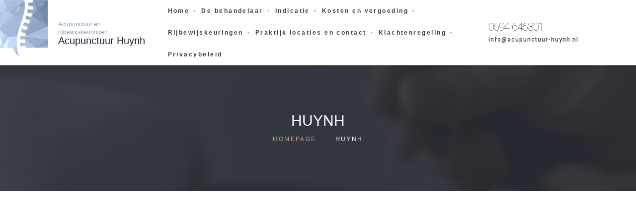

--- FILE ---
content_type: text/html; charset=UTF-8
request_url: https://www.acupunctuur-huynh.nl/author/huynh/
body_size: 42525
content:
<!DOCTYPE html>
<html lang="nl-NL" class="no-js">
<head>
	<meta charset="UTF-8">
	<meta name="viewport" content="width=device-width, initial-scale=1, shrink-to-fit=no">
	<link rel="profile" href="//gmpg.org/xfn/11">
	<title>Huynh &#8211; Acupunctuur Huynh</title>
<meta name='robots' content='max-image-preview:large' />
<link rel='dns-prefetch' href='//fonts.googleapis.com' />
<link rel="alternate" type="application/rss+xml" title="Acupunctuur Huynh &raquo; feed" href="https://www.acupunctuur-huynh.nl/feed/" />
<link rel="alternate" type="application/rss+xml" title="Acupunctuur Huynh &raquo; reacties feed" href="https://www.acupunctuur-huynh.nl/comments/feed/" />
<link rel="alternate" type="application/rss+xml" title="Acupunctuur Huynh &raquo; berichten door Huynh feed" href="https://www.acupunctuur-huynh.nl/author/huynh/feed/" />
<style id='wp-img-auto-sizes-contain-inline-css'>
img:is([sizes=auto i],[sizes^="auto," i]){contain-intrinsic-size:3000px 1500px}
/*# sourceURL=wp-img-auto-sizes-contain-inline-css */
</style>
<style id='wp-emoji-styles-inline-css'>

	img.wp-smiley, img.emoji {
		display: inline !important;
		border: none !important;
		box-shadow: none !important;
		height: 1em !important;
		width: 1em !important;
		margin: 0 0.07em !important;
		vertical-align: -0.1em !important;
		background: none !important;
		padding: 0 !important;
	}
/*# sourceURL=wp-emoji-styles-inline-css */
</style>
<style id='wp-block-library-inline-css'>
:root{--wp-block-synced-color:#7a00df;--wp-block-synced-color--rgb:122,0,223;--wp-bound-block-color:var(--wp-block-synced-color);--wp-editor-canvas-background:#ddd;--wp-admin-theme-color:#007cba;--wp-admin-theme-color--rgb:0,124,186;--wp-admin-theme-color-darker-10:#006ba1;--wp-admin-theme-color-darker-10--rgb:0,107,160.5;--wp-admin-theme-color-darker-20:#005a87;--wp-admin-theme-color-darker-20--rgb:0,90,135;--wp-admin-border-width-focus:2px}@media (min-resolution:192dpi){:root{--wp-admin-border-width-focus:1.5px}}.wp-element-button{cursor:pointer}:root .has-very-light-gray-background-color{background-color:#eee}:root .has-very-dark-gray-background-color{background-color:#313131}:root .has-very-light-gray-color{color:#eee}:root .has-very-dark-gray-color{color:#313131}:root .has-vivid-green-cyan-to-vivid-cyan-blue-gradient-background{background:linear-gradient(135deg,#00d084,#0693e3)}:root .has-purple-crush-gradient-background{background:linear-gradient(135deg,#34e2e4,#4721fb 50%,#ab1dfe)}:root .has-hazy-dawn-gradient-background{background:linear-gradient(135deg,#faaca8,#dad0ec)}:root .has-subdued-olive-gradient-background{background:linear-gradient(135deg,#fafae1,#67a671)}:root .has-atomic-cream-gradient-background{background:linear-gradient(135deg,#fdd79a,#004a59)}:root .has-nightshade-gradient-background{background:linear-gradient(135deg,#330968,#31cdcf)}:root .has-midnight-gradient-background{background:linear-gradient(135deg,#020381,#2874fc)}:root{--wp--preset--font-size--normal:16px;--wp--preset--font-size--huge:42px}.has-regular-font-size{font-size:1em}.has-larger-font-size{font-size:2.625em}.has-normal-font-size{font-size:var(--wp--preset--font-size--normal)}.has-huge-font-size{font-size:var(--wp--preset--font-size--huge)}.has-text-align-center{text-align:center}.has-text-align-left{text-align:left}.has-text-align-right{text-align:right}.has-fit-text{white-space:nowrap!important}#end-resizable-editor-section{display:none}.aligncenter{clear:both}.items-justified-left{justify-content:flex-start}.items-justified-center{justify-content:center}.items-justified-right{justify-content:flex-end}.items-justified-space-between{justify-content:space-between}.screen-reader-text{border:0;clip-path:inset(50%);height:1px;margin:-1px;overflow:hidden;padding:0;position:absolute;width:1px;word-wrap:normal!important}.screen-reader-text:focus{background-color:#ddd;clip-path:none;color:#444;display:block;font-size:1em;height:auto;left:5px;line-height:normal;padding:15px 23px 14px;text-decoration:none;top:5px;width:auto;z-index:100000}html :where(.has-border-color){border-style:solid}html :where([style*=border-top-color]){border-top-style:solid}html :where([style*=border-right-color]){border-right-style:solid}html :where([style*=border-bottom-color]){border-bottom-style:solid}html :where([style*=border-left-color]){border-left-style:solid}html :where([style*=border-width]){border-style:solid}html :where([style*=border-top-width]){border-top-style:solid}html :where([style*=border-right-width]){border-right-style:solid}html :where([style*=border-bottom-width]){border-bottom-style:solid}html :where([style*=border-left-width]){border-left-style:solid}html :where(img[class*=wp-image-]){height:auto;max-width:100%}:where(figure){margin:0 0 1em}html :where(.is-position-sticky){--wp-admin--admin-bar--position-offset:var(--wp-admin--admin-bar--height,0px)}@media screen and (max-width:600px){html :where(.is-position-sticky){--wp-admin--admin-bar--position-offset:0px}}

/*# sourceURL=wp-block-library-inline-css */
</style><style id='global-styles-inline-css'>
:root{--wp--preset--aspect-ratio--square: 1;--wp--preset--aspect-ratio--4-3: 4/3;--wp--preset--aspect-ratio--3-4: 3/4;--wp--preset--aspect-ratio--3-2: 3/2;--wp--preset--aspect-ratio--2-3: 2/3;--wp--preset--aspect-ratio--16-9: 16/9;--wp--preset--aspect-ratio--9-16: 9/16;--wp--preset--color--black: #000000;--wp--preset--color--cyan-bluish-gray: #abb8c3;--wp--preset--color--white: #ffffff;--wp--preset--color--pale-pink: #f78da7;--wp--preset--color--vivid-red: #cf2e2e;--wp--preset--color--luminous-vivid-orange: #ff6900;--wp--preset--color--luminous-vivid-amber: #fcb900;--wp--preset--color--light-green-cyan: #7bdcb5;--wp--preset--color--vivid-green-cyan: #00d084;--wp--preset--color--pale-cyan-blue: #8ed1fc;--wp--preset--color--vivid-cyan-blue: #0693e3;--wp--preset--color--vivid-purple: #9b51e0;--wp--preset--gradient--vivid-cyan-blue-to-vivid-purple: linear-gradient(135deg,rgb(6,147,227) 0%,rgb(155,81,224) 100%);--wp--preset--gradient--light-green-cyan-to-vivid-green-cyan: linear-gradient(135deg,rgb(122,220,180) 0%,rgb(0,208,130) 100%);--wp--preset--gradient--luminous-vivid-amber-to-luminous-vivid-orange: linear-gradient(135deg,rgb(252,185,0) 0%,rgb(255,105,0) 100%);--wp--preset--gradient--luminous-vivid-orange-to-vivid-red: linear-gradient(135deg,rgb(255,105,0) 0%,rgb(207,46,46) 100%);--wp--preset--gradient--very-light-gray-to-cyan-bluish-gray: linear-gradient(135deg,rgb(238,238,238) 0%,rgb(169,184,195) 100%);--wp--preset--gradient--cool-to-warm-spectrum: linear-gradient(135deg,rgb(74,234,220) 0%,rgb(151,120,209) 20%,rgb(207,42,186) 40%,rgb(238,44,130) 60%,rgb(251,105,98) 80%,rgb(254,248,76) 100%);--wp--preset--gradient--blush-light-purple: linear-gradient(135deg,rgb(255,206,236) 0%,rgb(152,150,240) 100%);--wp--preset--gradient--blush-bordeaux: linear-gradient(135deg,rgb(254,205,165) 0%,rgb(254,45,45) 50%,rgb(107,0,62) 100%);--wp--preset--gradient--luminous-dusk: linear-gradient(135deg,rgb(255,203,112) 0%,rgb(199,81,192) 50%,rgb(65,88,208) 100%);--wp--preset--gradient--pale-ocean: linear-gradient(135deg,rgb(255,245,203) 0%,rgb(182,227,212) 50%,rgb(51,167,181) 100%);--wp--preset--gradient--electric-grass: linear-gradient(135deg,rgb(202,248,128) 0%,rgb(113,206,126) 100%);--wp--preset--gradient--midnight: linear-gradient(135deg,rgb(2,3,129) 0%,rgb(40,116,252) 100%);--wp--preset--font-size--small: 13px;--wp--preset--font-size--medium: 20px;--wp--preset--font-size--large: 36px;--wp--preset--font-size--x-large: 42px;--wp--preset--spacing--20: 0.44rem;--wp--preset--spacing--30: 0.67rem;--wp--preset--spacing--40: 1rem;--wp--preset--spacing--50: 1.5rem;--wp--preset--spacing--60: 2.25rem;--wp--preset--spacing--70: 3.38rem;--wp--preset--spacing--80: 5.06rem;--wp--preset--shadow--natural: 6px 6px 9px rgba(0, 0, 0, 0.2);--wp--preset--shadow--deep: 12px 12px 50px rgba(0, 0, 0, 0.4);--wp--preset--shadow--sharp: 6px 6px 0px rgba(0, 0, 0, 0.2);--wp--preset--shadow--outlined: 6px 6px 0px -3px rgb(255, 255, 255), 6px 6px rgb(0, 0, 0);--wp--preset--shadow--crisp: 6px 6px 0px rgb(0, 0, 0);}:where(.is-layout-flex){gap: 0.5em;}:where(.is-layout-grid){gap: 0.5em;}body .is-layout-flex{display: flex;}.is-layout-flex{flex-wrap: wrap;align-items: center;}.is-layout-flex > :is(*, div){margin: 0;}body .is-layout-grid{display: grid;}.is-layout-grid > :is(*, div){margin: 0;}:where(.wp-block-columns.is-layout-flex){gap: 2em;}:where(.wp-block-columns.is-layout-grid){gap: 2em;}:where(.wp-block-post-template.is-layout-flex){gap: 1.25em;}:where(.wp-block-post-template.is-layout-grid){gap: 1.25em;}.has-black-color{color: var(--wp--preset--color--black) !important;}.has-cyan-bluish-gray-color{color: var(--wp--preset--color--cyan-bluish-gray) !important;}.has-white-color{color: var(--wp--preset--color--white) !important;}.has-pale-pink-color{color: var(--wp--preset--color--pale-pink) !important;}.has-vivid-red-color{color: var(--wp--preset--color--vivid-red) !important;}.has-luminous-vivid-orange-color{color: var(--wp--preset--color--luminous-vivid-orange) !important;}.has-luminous-vivid-amber-color{color: var(--wp--preset--color--luminous-vivid-amber) !important;}.has-light-green-cyan-color{color: var(--wp--preset--color--light-green-cyan) !important;}.has-vivid-green-cyan-color{color: var(--wp--preset--color--vivid-green-cyan) !important;}.has-pale-cyan-blue-color{color: var(--wp--preset--color--pale-cyan-blue) !important;}.has-vivid-cyan-blue-color{color: var(--wp--preset--color--vivid-cyan-blue) !important;}.has-vivid-purple-color{color: var(--wp--preset--color--vivid-purple) !important;}.has-black-background-color{background-color: var(--wp--preset--color--black) !important;}.has-cyan-bluish-gray-background-color{background-color: var(--wp--preset--color--cyan-bluish-gray) !important;}.has-white-background-color{background-color: var(--wp--preset--color--white) !important;}.has-pale-pink-background-color{background-color: var(--wp--preset--color--pale-pink) !important;}.has-vivid-red-background-color{background-color: var(--wp--preset--color--vivid-red) !important;}.has-luminous-vivid-orange-background-color{background-color: var(--wp--preset--color--luminous-vivid-orange) !important;}.has-luminous-vivid-amber-background-color{background-color: var(--wp--preset--color--luminous-vivid-amber) !important;}.has-light-green-cyan-background-color{background-color: var(--wp--preset--color--light-green-cyan) !important;}.has-vivid-green-cyan-background-color{background-color: var(--wp--preset--color--vivid-green-cyan) !important;}.has-pale-cyan-blue-background-color{background-color: var(--wp--preset--color--pale-cyan-blue) !important;}.has-vivid-cyan-blue-background-color{background-color: var(--wp--preset--color--vivid-cyan-blue) !important;}.has-vivid-purple-background-color{background-color: var(--wp--preset--color--vivid-purple) !important;}.has-black-border-color{border-color: var(--wp--preset--color--black) !important;}.has-cyan-bluish-gray-border-color{border-color: var(--wp--preset--color--cyan-bluish-gray) !important;}.has-white-border-color{border-color: var(--wp--preset--color--white) !important;}.has-pale-pink-border-color{border-color: var(--wp--preset--color--pale-pink) !important;}.has-vivid-red-border-color{border-color: var(--wp--preset--color--vivid-red) !important;}.has-luminous-vivid-orange-border-color{border-color: var(--wp--preset--color--luminous-vivid-orange) !important;}.has-luminous-vivid-amber-border-color{border-color: var(--wp--preset--color--luminous-vivid-amber) !important;}.has-light-green-cyan-border-color{border-color: var(--wp--preset--color--light-green-cyan) !important;}.has-vivid-green-cyan-border-color{border-color: var(--wp--preset--color--vivid-green-cyan) !important;}.has-pale-cyan-blue-border-color{border-color: var(--wp--preset--color--pale-cyan-blue) !important;}.has-vivid-cyan-blue-border-color{border-color: var(--wp--preset--color--vivid-cyan-blue) !important;}.has-vivid-purple-border-color{border-color: var(--wp--preset--color--vivid-purple) !important;}.has-vivid-cyan-blue-to-vivid-purple-gradient-background{background: var(--wp--preset--gradient--vivid-cyan-blue-to-vivid-purple) !important;}.has-light-green-cyan-to-vivid-green-cyan-gradient-background{background: var(--wp--preset--gradient--light-green-cyan-to-vivid-green-cyan) !important;}.has-luminous-vivid-amber-to-luminous-vivid-orange-gradient-background{background: var(--wp--preset--gradient--luminous-vivid-amber-to-luminous-vivid-orange) !important;}.has-luminous-vivid-orange-to-vivid-red-gradient-background{background: var(--wp--preset--gradient--luminous-vivid-orange-to-vivid-red) !important;}.has-very-light-gray-to-cyan-bluish-gray-gradient-background{background: var(--wp--preset--gradient--very-light-gray-to-cyan-bluish-gray) !important;}.has-cool-to-warm-spectrum-gradient-background{background: var(--wp--preset--gradient--cool-to-warm-spectrum) !important;}.has-blush-light-purple-gradient-background{background: var(--wp--preset--gradient--blush-light-purple) !important;}.has-blush-bordeaux-gradient-background{background: var(--wp--preset--gradient--blush-bordeaux) !important;}.has-luminous-dusk-gradient-background{background: var(--wp--preset--gradient--luminous-dusk) !important;}.has-pale-ocean-gradient-background{background: var(--wp--preset--gradient--pale-ocean) !important;}.has-electric-grass-gradient-background{background: var(--wp--preset--gradient--electric-grass) !important;}.has-midnight-gradient-background{background: var(--wp--preset--gradient--midnight) !important;}.has-small-font-size{font-size: var(--wp--preset--font-size--small) !important;}.has-medium-font-size{font-size: var(--wp--preset--font-size--medium) !important;}.has-large-font-size{font-size: var(--wp--preset--font-size--large) !important;}.has-x-large-font-size{font-size: var(--wp--preset--font-size--x-large) !important;}
/*# sourceURL=global-styles-inline-css */
</style>

<style id='classic-theme-styles-inline-css'>
/*! This file is auto-generated */
.wp-block-button__link{color:#fff;background-color:#32373c;border-radius:9999px;box-shadow:none;text-decoration:none;padding:calc(.667em + 2px) calc(1.333em + 2px);font-size:1.125em}.wp-block-file__button{background:#32373c;color:#fff;text-decoration:none}
/*# sourceURL=/wp-includes/css/classic-themes.min.css */
</style>
<link rel='stylesheet' id='fontawesome-five-css-css' href='https://www.acupunctuur-huynh.nl/wp-content/plugins/accesspress-social-counter/css/fontawesome-all.css?ver=1.9.2' media='all' />
<link rel='stylesheet' id='font-awesome-css' href='https://www.acupunctuur-huynh.nl/wp-content/themes/chiropractor/css/font-awesome.css?ver=1.1.0' media='all' />
<link rel='stylesheet' id='flaticon-css' href='https://www.acupunctuur-huynh.nl/wp-content/themes/chiropractor/css/flaticon.css?ver=1.1.0' media='all' />
<link rel='stylesheet' id='ico-css' href='https://www.acupunctuur-huynh.nl/wp-content/themes/chiropractor/css/icomoon.css?ver=1.1.0' media='all' />
<link rel='stylesheet' id='chiropractor-google-font-css' href='//fonts.googleapis.com/css?family=Roboto%3A100%2C300%2C500%2C900%7CAnton%3A400&#038;subset=latin%2Clatin-ext%2Clatin&#038;ver=1.1.0' media='all' />
<link rel='stylesheet' id='chiropractor-accesspress-css' href='https://www.acupunctuur-huynh.nl/wp-content/themes/chiropractor/css/accesspress.css?ver=1.1.0' media='all' />
<link rel='stylesheet' id='bootstrap-css' href='https://www.acupunctuur-huynh.nl/wp-content/themes/chiropractor/css/bootstrap.min.css?ver=1.1.0' media='all' />
<link rel='stylesheet' id='chiropractor-animations-css' href='https://www.acupunctuur-huynh.nl/wp-content/themes/chiropractor/css/animations.css?ver=1.1.0' media='all' />
<link rel='stylesheet' id='chiropractor-main-css' href='https://www.acupunctuur-huynh.nl/wp-content/themes/chiropractor/css/main.css?ver=1.1.0' media='all' />
<style id='chiropractor-main-inline-css'>
:root{--colorMain:197, 157, 126;--colorMain2:139, 159, 191;--colorMain3:152, 152, 152;--colorMain4:41, 42, 46;--darkgreyColor:71, 59, 42;--darkColor:27, 32, 41;--greyColor:247, 247, 247;--fontColor:107, 103, 97;--colorMainLighter10:#d5b8a1;--darkColorLighter2:#1f252f;--colorMainDarker10:#b5825b;--colorMain2Darker10:#6a84ad;--colorMain3Darker10:#7f7f7f;--darkgreyColorDarker5:#372e21;--darkgreyColorDarker10:#272017;--greyColorDarker6:#e8e8e8;--fontColorDarker7:#585550;--fontColorDarker10:#504d49;}
body {
								font-family : "Tenor Sans", sans-serif;
								font-weight: 400;
								font-size: 16px;
								line-height: 30px;
								letter-spacing: 0px;
							}h1, h2, h3, h4, h5, h6 {
								font-family : "Raleway", sans-serif;
								font-weight: 600;
								letter-spacing: 0px;
								
							}
/* Customizer options */  span.taxonomy-name-title { display: none; }
/*# sourceURL=chiropractor-main-inline-css */
</style>
<link rel='stylesheet' id='chiropractor-style-css' href='https://www.acupunctuur-huynh.nl/wp-content/themes/chiropractor/style.css?ver=1.1.0' media='all' />
<link rel='stylesheet' id='chiropractor-skin-css' href='https://www.acupunctuur-huynh.nl/wp-content/themes/chiropractor/css/acupuncture-skin.css?ver=1.1.0' media='all' />
<script src="https://www.acupunctuur-huynh.nl/wp-includes/js/jquery/jquery.min.js?ver=3.7.1" id="jquery-core-js"></script>
<script src="https://www.acupunctuur-huynh.nl/wp-includes/js/jquery/jquery-migrate.min.js?ver=3.4.1" id="jquery-migrate-js"></script>
<script src="https://www.acupunctuur-huynh.nl/wp-content/themes/chiropractor/js/vendor/modernizr-custom.js?ver=2.6.2" id="chiropractor-modernizr-js"></script>
<link rel="https://api.w.org/" href="https://www.acupunctuur-huynh.nl/wp-json/" /><link rel="alternate" title="JSON" type="application/json" href="https://www.acupunctuur-huynh.nl/wp-json/wp/v2/users/3872" /><link rel="EditURI" type="application/rsd+xml" title="RSD" href="https://www.acupunctuur-huynh.nl/xmlrpc.php?rsd" />
<meta name="generator" content="WordPress 6.9" />
<meta name="generator" content="Powered by Slider Revolution 6.5.8 - responsive, Mobile-Friendly Slider Plugin for WordPress with comfortable drag and drop interface." />
<script type="text/javascript">function setREVStartSize(e){
			//window.requestAnimationFrame(function() {				 
				window.RSIW = window.RSIW===undefined ? window.innerWidth : window.RSIW;	
				window.RSIH = window.RSIH===undefined ? window.innerHeight : window.RSIH;	
				try {								
					var pw = document.getElementById(e.c).parentNode.offsetWidth,
						newh;
					pw = pw===0 || isNaN(pw) ? window.RSIW : pw;
					e.tabw = e.tabw===undefined ? 0 : parseInt(e.tabw);
					e.thumbw = e.thumbw===undefined ? 0 : parseInt(e.thumbw);
					e.tabh = e.tabh===undefined ? 0 : parseInt(e.tabh);
					e.thumbh = e.thumbh===undefined ? 0 : parseInt(e.thumbh);
					e.tabhide = e.tabhide===undefined ? 0 : parseInt(e.tabhide);
					e.thumbhide = e.thumbhide===undefined ? 0 : parseInt(e.thumbhide);
					e.mh = e.mh===undefined || e.mh=="" || e.mh==="auto" ? 0 : parseInt(e.mh,0);		
					if(e.layout==="fullscreen" || e.l==="fullscreen") 						
						newh = Math.max(e.mh,window.RSIH);					
					else{					
						e.gw = Array.isArray(e.gw) ? e.gw : [e.gw];
						for (var i in e.rl) if (e.gw[i]===undefined || e.gw[i]===0) e.gw[i] = e.gw[i-1];					
						e.gh = e.el===undefined || e.el==="" || (Array.isArray(e.el) && e.el.length==0)? e.gh : e.el;
						e.gh = Array.isArray(e.gh) ? e.gh : [e.gh];
						for (var i in e.rl) if (e.gh[i]===undefined || e.gh[i]===0) e.gh[i] = e.gh[i-1];
											
						var nl = new Array(e.rl.length),
							ix = 0,						
							sl;					
						e.tabw = e.tabhide>=pw ? 0 : e.tabw;
						e.thumbw = e.thumbhide>=pw ? 0 : e.thumbw;
						e.tabh = e.tabhide>=pw ? 0 : e.tabh;
						e.thumbh = e.thumbhide>=pw ? 0 : e.thumbh;					
						for (var i in e.rl) nl[i] = e.rl[i]<window.RSIW ? 0 : e.rl[i];
						sl = nl[0];									
						for (var i in nl) if (sl>nl[i] && nl[i]>0) { sl = nl[i]; ix=i;}															
						var m = pw>(e.gw[ix]+e.tabw+e.thumbw) ? 1 : (pw-(e.tabw+e.thumbw)) / (e.gw[ix]);					
						newh =  (e.gh[ix] * m) + (e.tabh + e.thumbh);
					}
					var el = document.getElementById(e.c);
					if (el!==null && el) el.style.height = newh+"px";					
					el = document.getElementById(e.c+"_wrapper");
					if (el!==null && el) {
						el.style.height = newh+"px";
						el.style.display = "block";
					}
				} catch(e){
					console.log("Failure at Presize of Slider:" + e)
				}					   
			//});
		  };</script>
		<style id="wp-custom-css">
			@media (max-width: 1600px){
	.sf-menu > li > a {
    padding: 15px 10px!important;
	}
}
	
		</style>
		<link rel='stylesheet' id='rs-plugin-settings-css' href='https://www.acupunctuur-huynh.nl/wp-content/plugins/rev-slider/public/assets/css/rs6.css?ver=6.5.8' media='all' />
<style id='rs-plugin-settings-inline-css'>
#rs-demo-id {}
/*# sourceURL=rs-plugin-settings-inline-css */
</style>
</head>
<body class="archive author author-huynh author-3872 wp-theme-chiropractor masthead-fixed archive-list-view full-width">

	<!-- page preloader -->
	<div class="preloader">
		<div class="preloader_css  animate-spin"></div>
	</div>

<!-- search modal -->
<div class="modal" tabindex="-1" role="dialog" aria-labelledby="search_modal" id="search_modal">
	<button type="button" class="close" data-dismiss="modal" aria-label="Close">
		<span aria-hidden="true">&times;</span>
	</button>

	<div class="widget widget_search">
		
<form role="search" method="get" class="search-form" action="https://www.acupunctuur-huynh.nl/">
	<div class="form-group">
		<label>
            <span class="screen-reader-text">Search for:</span>
			<input type="search" class="search-field form-control"
			       placeholder="Search"
			       value="" name="s"
			       title="Search for:"/>
		</label>
	</div>
	<button type="submit" class="search-submit">
		<span class="screen-reader-text">Search</span>
	</button>
</form>
	</div>
</div>

<!-- wrappers for visual page editor and boxed version of template -->
<div id="canvas" class=""
	>
	<div id="box_wrapper" class="">
		<!-- template sections -->
		<header class="page_header header-1 justify-nav-center  ls    box-shadow"
		>
    <div class="container-fluid">
		<div class="row">
			<div class="col-9 col-md-4 col-xl-3">
				<div class="logo-wrapper">
					<a href="https://www.acupunctuur-huynh.nl/"
   rel="home" class="logo logo_image_and_text logo-bottom-offset">
			<img src="//www.acupunctuur-huynh.nl/wp-content/uploads/2021/03/logo.png" alt="Acupunctuur Huynh">
	</a>
	<div class="logo-text-wrapper">
		<a href="https://www.acupunctuur-huynh.nl/"><span class="logo-subtext">Acupunctuur en rijbewijskeuringen</span></a>
		<a href="https://www.acupunctuur-huynh.nl/"><span class="logo-text">Acupunctuur Huynh</span></a>
	</div>


				</div>
			</div>
			<div class="col-3 col-md-8 col-xl-6">
				<!-- main nav start -->
				<nav class="top-nav">
				<ul id="menu-hoofdmenu" class="sf-menu nav"><li id="menu-item-53" class="menu-item menu-item-type-post_type menu-item-object-page menu-item-home menu-item-53"><a href="https://www.acupunctuur-huynh.nl/" >Home</a></li>
<li id="menu-item-50" class="menu-item menu-item-type-post_type menu-item-object-page menu-item-50"><a href="https://www.acupunctuur-huynh.nl/about/" >De behandelaar</a></li>
<li id="menu-item-3868" class="menu-item menu-item-type-post_type menu-item-object-page menu-item-3868"><a href="https://www.acupunctuur-huynh.nl/indicatie/" >Indicatie</a></li>
<li id="menu-item-3871" class="menu-item menu-item-type-post_type menu-item-object-page menu-item-3871"><a href="https://www.acupunctuur-huynh.nl/kosten-en-vergoeding/" >Kosten en vergoeding</a></li>
<li id="menu-item-3850" class="menu-item menu-item-type-post_type menu-item-object-page menu-item-3850"><a href="https://www.acupunctuur-huynh.nl/rijbewijskeuringen/" >Rijbewijskeuringen</a></li>
<li id="menu-item-35" class="menu-item menu-item-type-post_type menu-item-object-page menu-item-35"><a href="https://www.acupunctuur-huynh.nl/contacts/" >Praktijk locaties en contact</a></li>
<li id="menu-item-3874" class="menu-item menu-item-type-post_type menu-item-object-page menu-item-3874"><a href="https://www.acupunctuur-huynh.nl/klachtenregeling/" >Klachtenregeling</a></li>
<li id="menu-item-4067" class="menu-item menu-item-type-post_type menu-item-object-page menu-item-privacy-policy menu-item-4067"><a href="https://www.acupunctuur-huynh.nl/privacybeleid/" >Privacybeleid</a></li>
</ul>				</nav>
				<!-- header toggler -->
				<span class="toggle_menu"><span></span></span>
			</div>
			<div class="col-12 col-lg-3 col-xl-3 hide-xl">
				<div class="metainfo-wrapper">
                    <div class="header-meta">
                        <div class="metainfo-top">
                                                            <a class="mb-0 phone" href="tel:0594-646301">
                                    0594-646301                                </a>
                                                                                </div>
                        <div class="metainfo-bottom">
                                                                                        <a class="email" href="mailto:info@acupunctuur-huynh.nl">
                                    info@acupunctuur-huynh.nl                                </a>
                                                    </div>
                    </div>
                </div>
			</div>
		</div>
	</div>
</header>
<div class="mobile-meta py-3">
	<div class="container-fluid">
		<div class="row align-items-center">
			<div class="col-6 text-left">
				<div class="metainfo-wrapper">
					<div class="metainfo-top">
													<a class="mb-0 phone" href="tel:0594-646301">
								0594-646301							</a>
											</div>
					<div class="metainfo-bottom">
																			<a class="email" href="mailto:info@acupunctuur-huynh.nl">
								info@acupunctuur-huynh.nl							</a>
											</div>
				</div>
			</div>
			<div class="col-6 text-right">
							</div>
		</div>
	</div>
</div>
<section class="page_title page_title-1  ds s-pt-50 s-pb-50       s-pt-lg-90 s-pb-lg-90    cover-background s-overlay"
        style="background-image:url(https://www.acupunctuur-huynh.nl/wp-content/uploads/2021/03/img_17.jpg);">
	<div class="container">
		<div class="row">
			<div class="col-sm-12 text-center">
				<h1>
                <span class="taxonomy-name-title">Auteur: </span><span>Huynh</span>				</h1>
					<ol class="breadcrumb">
									<li class="breadcrumb-item first-item">
									<a href="https://www.acupunctuur-huynh.nl/">Homepage</a></li>
																	<li class="breadcrumb-item last-item">Huynh</li>
						</ol>
			</div>
		</div>
	</div>
</section><!--.page_title-->			
			            
			<section class="ls page_content s-pt-60 s-pb-55 s-pt-lg-100 s-pb-lg-95 c-gutter-30">
				<div class="container">
					<div class="row">
						
    <div id="content" class="col-12 column-main">
		<article id="post-4034" class="vertical-item content-padding ls ms blog-layout2  post-4034 post type-post status-publish format-standard has-post-thumbnail hentry category-acupunctuur">
			<div class="item-media-wrap">
					<div class="item-media entry-thumbnail post-thumbnail  ">
				<img width="1000" height="780" src="https://www.acupunctuur-huynh.nl/wp-content/uploads/2021/03/product04-1000x780.jpg" class="attachment-chiropractor-full-width size-chiropractor-full-width wp-post-image" alt="" decoding="async" fetchpriority="high" />						<div class="media-links">
							<a class="abs-link" href="https://www.acupunctuur-huynh.nl/wat-is-de-npva/"></a>
						</div>
								</div> <!-- .item-media -->
				</div> <!-- .item-media-wrap -->
		    <div class="item-content entry-content">

        <header class="entry-header">
			<h4 class="entry-title"><a href="https://www.acupunctuur-huynh.nl/wat-is-de-npva/" rel="bookmark">Wat is de NPVA?</a></h4>            <div class="entry-meta"><span class="links-grey author-wrapper">By <span class="author vcard"><a class="url fn n" href="https://www.acupunctuur-huynh.nl/author/huynh/" rel="author">Huynh</a></span></span><span class="links-grey date-wrapper"> on <a href="https://www.acupunctuur-huynh.nl/2022/03/12/" rel="bookmark"><time class="published entry-date" datetime="2022-03-12T13:04:20+00:00">12 maart 2022</time></a></span></div><!-- .entry-meta -->
        </header><!-- .entry-header -->
        <div class="entry-content">
			<p>Hier een tekst</p>
        </div><!-- .entry-content -->
    </div><!-- eof .item-content -->
</article><!-- #post-## -->
<article id="post-4021" class="vertical-item content-padding ls ms blog-layout2  post-4021 post type-post status-publish format-standard has-post-thumbnail hentry category-acupunctuur">
			<div class="item-media-wrap">
					<div class="item-media entry-thumbnail post-thumbnail  ">
				<img width="793" height="398" src="https://www.acupunctuur-huynh.nl/wp-content/uploads/2022/03/who-aangepast.jpg" class="attachment-chiropractor-full-width size-chiropractor-full-width wp-post-image" alt="" decoding="async" srcset="https://www.acupunctuur-huynh.nl/wp-content/uploads/2022/03/who-aangepast.jpg 793w, https://www.acupunctuur-huynh.nl/wp-content/uploads/2022/03/who-aangepast-300x151.jpg 300w, https://www.acupunctuur-huynh.nl/wp-content/uploads/2022/03/who-aangepast-768x385.jpg 768w" sizes="(max-width: 793px) 100vw, 793px" />						<div class="media-links">
							<a class="abs-link" href="https://www.acupunctuur-huynh.nl/wereldgezondheidsorganisatie/"></a>
						</div>
								</div> <!-- .item-media -->
				</div> <!-- .item-media-wrap -->
		    <div class="item-content entry-content">

        <header class="entry-header">
			<h4 class="entry-title"><a href="https://www.acupunctuur-huynh.nl/wereldgezondheidsorganisatie/" rel="bookmark">DeWereldgezondheidsorganisatie en acupunctuur</a></h4>            <div class="entry-meta"><span class="links-grey author-wrapper">By <span class="author vcard"><a class="url fn n" href="https://www.acupunctuur-huynh.nl/author/huynh/" rel="author">Huynh</a></span></span><span class="links-grey date-wrapper"> on <a href="https://www.acupunctuur-huynh.nl/2022/03/12/" rel="bookmark"><time class="published entry-date" datetime="2022-03-12T11:03:46+00:00">12 maart 2022</time></a></span></div><!-- .entry-meta -->
        </header><!-- .entry-header -->
        <div class="entry-content">
			<p>De Wereldgezondheidsorganisatie heeft een sturende en coördinerende rol op het gebied van gezondheid en welzijn.</p>
<p>In dit stuk staan de eisen waar een acupuncturist aan moet voldoen:<br />
<a href="https://www.acupunctuur-huynh.nl/wp-content/uploads/2021/03/WHO-acupuncture.pdf">WHO acupuncture</a></p>
        </div><!-- .entry-content -->
    </div><!-- eof .item-content -->
</article><!-- #post-## -->
	</div><!--eof #content -->
				</div><!-- eof .row-->
			</div><!-- eof .container -->
		</section><!-- eof .page_content -->
	<footer class="page_footer  ds ms s-pt-60 s-pb-0   s-borderbottom  s-pb-xl-60     s-pt-lg-100 s-pb-lg-40 s-pt-xl-120  s-parallax cover-background s-overlay"
		style="background-image:url(https://www.acupunctuur-huynh.nl/wp-content/uploads/2021/03/footer_bg.jpg);">
		<div class="container">
		<div class="row">
			<div class="col-md-4">
				<div id="mwt_bloginfo-2" class="widget-odd widget-last widget-first widget-1 widget widget_bloginfo"><h3 class="widget-title">Huynh Acupunctuur</h3>	<img src="//www.acupunctuur-huynh.nl/wp-content/uploads/2021/03/logo.png"
		 alt="Logo">
<div class="description">
	Zowel acupunctuurbehandelingen als rijbewijskeuringen met praktijken in Stiens en Marum.</div>
</div>			</div>
			<div class="col-md-4">
				<div id="nav_menu-3" class="widget-odd widget-last widget-first widget-1 widget widget_nav_menu"><div class="menu-footer-menu-container"><ul id="menu-footer-menu" class="menu"><li id="menu-item-3979" class="menu-item menu-item-type-post_type menu-item-object-page menu-item-3979"><a href="https://www.acupunctuur-huynh.nl/klachtenregeling/" >Klachtenregeling</a></li>
<li id="menu-item-3980" class="menu-item menu-item-type-post_type menu-item-object-page menu-item-3980"><a href="https://www.acupunctuur-huynh.nl/rijbewijskeuringen/" >Rijbewijskeuringen</a></li>
<li id="menu-item-3981" class="menu-item menu-item-type-post_type menu-item-object-page menu-item-3981"><a href="https://www.acupunctuur-huynh.nl/kosten-en-vergoeding/" >Kosten en vergoeding</a></li>
<li id="menu-item-3982" class="menu-item menu-item-type-post_type menu-item-object-page menu-item-3982"><a href="https://www.acupunctuur-huynh.nl/indicatie/" >Indicatie</a></li>
</ul></div></div>			</div>
			<div class="col-md-4">
				<div id="nav_menu-2" class="widget-odd widget-last widget-first widget-1 menu-unstyled widget widget_nav_menu"><div class="menu-footer-menu-rechts-container"><ul id="menu-footer-menu-rechts" class="menu"><li id="menu-item-3976" class="menu-item menu-item-type-post_type menu-item-object-page current_page_parent menu-item-3976"><a href="https://www.acupunctuur-huynh.nl/nuttige-informatie/" >Nuttige informatie</a></li>
<li id="menu-item-3974" class="menu-item menu-item-type-post_type menu-item-object-page menu-item-3974"><a href="https://www.acupunctuur-huynh.nl/veelgestelde-vragen/" >Veelgestelde vragen</a></li>
<li id="menu-item-3975" class="menu-item menu-item-type-post_type menu-item-object-page menu-item-3975"><a href="https://www.acupunctuur-huynh.nl/contacts/" >Praktijk locaties en contact</a></li>
</ul></div></div>			</div>
		</div>
	</div>
</footer><!-- .page_footer --><section class="page_copyright  ds ms s-pt-20 s-pb-20              s-parallax cover-background s-overlay"
		style="background-image:url(https://www.acupunctuur-huynh.nl/wp-content/uploads/2021/03/footer_bg.jpg);">
	<div class="container">
		<div class="row align-items-center">
			<div class="col-sm-12 text-center">
				&copy; Copyright <span class="copyright_year">2022</span> Acupunctuur Huynh			</div>
		</div>
	</div>
</section><!-- .page_copyright -->	</div><!-- eof #box_wrapper -->
</div><!-- eof #canvas -->

		<script type="text/javascript">
			window.RS_MODULES = window.RS_MODULES || {};
			window.RS_MODULES.modules = window.RS_MODULES.modules || {};
			window.RS_MODULES.waiting = window.RS_MODULES.waiting || [];
			window.RS_MODULES.defered = true;
			window.RS_MODULES.moduleWaiting = window.RS_MODULES.moduleWaiting || {};
			window.RS_MODULES.type = 'compiled';
		</script>
		<script type="speculationrules">
{"prefetch":[{"source":"document","where":{"and":[{"href_matches":"/*"},{"not":{"href_matches":["/wp-*.php","/wp-admin/*","/wp-content/uploads/*","/wp-content/*","/wp-content/plugins/*","/wp-content/themes/chiropractor/*","/*\\?(.+)"]}},{"not":{"selector_matches":"a[rel~=\"nofollow\"]"}},{"not":{"selector_matches":".no-prefetch, .no-prefetch a"}}]},"eagerness":"conservative"}]}
</script>
<script id="post-likes-js-extra">
var MyAjax = {"ajaxurl":"https://www.acupunctuur-huynh.nl/wp-admin/admin-ajax.php","security":"8c7997cb74"};
//# sourceURL=post-likes-js-extra
</script>
<script src="https://www.acupunctuur-huynh.nl/wp-content/plugins/mwt-addons/mods/static/js/mod-post-likes.js?ver=1.0.0" id="post-likes-js"></script>
<script src="https://www.acupunctuur-huynh.nl/wp-content/plugins/rev-slider/public/assets/js/rbtools.min.js?ver=6.5.8" defer async id="tp-tools-js"></script>
<script src="https://www.acupunctuur-huynh.nl/wp-content/plugins/rev-slider/public/assets/js/rs6.min.js?ver=6.5.8" defer async id="revmin-js"></script>
<script src="https://www.acupunctuur-huynh.nl/wp-content/themes/chiropractor/js/vendor/bootstrap.bundle.js?ver=1.1.0" id="bootstrap-bundle-js"></script>
<script src="https://www.acupunctuur-huynh.nl/wp-content/themes/chiropractor/js/vendor/affix.js?ver=1.1.0" id="affix-js"></script>
<script src="https://www.acupunctuur-huynh.nl/wp-content/themes/chiropractor/js/vendor/jquery.appear.js?ver=1.1.0" id="jquery-appear-js"></script>
<script src="https://www.acupunctuur-huynh.nl/wp-content/themes/chiropractor/js/vendor/jquery.cookie.js?ver=1.1.0" id="jquery-cookie-js"></script>
<script src="https://www.acupunctuur-huynh.nl/wp-content/themes/chiropractor/js/vendor/jquery.easing.1.3.js?ver=1.1.0" id="jquery-easing-js"></script>
<script src="https://www.acupunctuur-huynh.nl/wp-content/themes/chiropractor/js/vendor/jquery.hoverIntent.js?ver=1.1.0" id="jquery-hoverintent-js"></script>
<script src="https://www.acupunctuur-huynh.nl/wp-content/themes/chiropractor/js/vendor/superfish.js?ver=1.1.0" id="superfish-js"></script>
<script src="https://www.acupunctuur-huynh.nl/wp-content/themes/chiropractor/js/vendor/bootstrap-progressbar.min.js?ver=1.1.0" id="bootstrap-progressbar-js"></script>
<script src="https://www.acupunctuur-huynh.nl/wp-content/themes/chiropractor/js/vendor/jquery.countdown.min.js?ver=1.1.0" id="jquery-countdown-js"></script>
<script src="https://www.acupunctuur-huynh.nl/wp-content/themes/chiropractor/js/vendor/jquery.countTo.js?ver=1.1.0" id="jquery-countto-js"></script>
<script src="https://www.acupunctuur-huynh.nl/wp-content/themes/chiropractor/js/vendor/jquery.easypiechart.min.js?ver=1.1.0" id="jquery-easypiechart-js"></script>
<script src="https://www.acupunctuur-huynh.nl/wp-content/themes/chiropractor/js/vendor/jquery.scrollbar.min.js?ver=1.1.0" id="jquery-scrollbar-js"></script>
<script src="https://www.acupunctuur-huynh.nl/wp-content/themes/chiropractor/js/vendor/jquery.localScroll.min.js?ver=1.1.0" id="jquery-localscroll-js"></script>
<script src="https://www.acupunctuur-huynh.nl/wp-content/themes/chiropractor/js/vendor/jquery.scrollTo.min.js?ver=1.1.0" id="jquery-scrollto-js"></script>
<script src="https://www.acupunctuur-huynh.nl/wp-content/themes/chiropractor/js/vendor/jquery.ui.totop.js?ver=1.1.0" id="jquery-ui-totop-js"></script>
<script src="https://www.acupunctuur-huynh.nl/wp-content/themes/chiropractor/js/vendor/jquery.parallax-1.1.3.js?ver=1.1.0" id="jquery-parallax-js"></script>
<script src="https://www.acupunctuur-huynh.nl/wp-content/themes/chiropractor/js/vendor/isotope.pkgd.min.js?ver=1.1.0" id="isotope-pkgd-js"></script>
<script src="https://www.acupunctuur-huynh.nl/wp-content/themes/chiropractor/js/vendor/jquery.flexslider-min.js?ver=1.1.0" id="jquery-flexslider-js"></script>
<script src="https://www.acupunctuur-huynh.nl/wp-content/themes/chiropractor/js/vendor/owl.carousel.min.js?ver=1.1.0" id="owl-carousel-js"></script>
<script src="https://www.acupunctuur-huynh.nl/wp-content/themes/chiropractor/js/vendor/photoswipe.js?ver=1.1.0" id="photoswipe-js"></script>
<script src="https://www.acupunctuur-huynh.nl/wp-content/themes/chiropractor/js/vendor/photoswipe-ui-default.min.js?ver=1.1.0" id="photoswipe-ui-default-js"></script>
<script src="https://www.acupunctuur-huynh.nl/wp-includes/js/imagesloaded.min.js?ver=5.0.0" id="imagesloaded-js"></script>
<script src="https://www.acupunctuur-huynh.nl/wp-content/themes/chiropractor/js/main.js?ver=1.1.0" id="chiropractor-main-js"></script>
<script id="wp-emoji-settings" type="application/json">
{"baseUrl":"https://s.w.org/images/core/emoji/17.0.2/72x72/","ext":".png","svgUrl":"https://s.w.org/images/core/emoji/17.0.2/svg/","svgExt":".svg","source":{"concatemoji":"https://www.acupunctuur-huynh.nl/wp-includes/js/wp-emoji-release.min.js?ver=6.9"}}
</script>
<script type="module">
/*! This file is auto-generated */
const a=JSON.parse(document.getElementById("wp-emoji-settings").textContent),o=(window._wpemojiSettings=a,"wpEmojiSettingsSupports"),s=["flag","emoji"];function i(e){try{var t={supportTests:e,timestamp:(new Date).valueOf()};sessionStorage.setItem(o,JSON.stringify(t))}catch(e){}}function c(e,t,n){e.clearRect(0,0,e.canvas.width,e.canvas.height),e.fillText(t,0,0);t=new Uint32Array(e.getImageData(0,0,e.canvas.width,e.canvas.height).data);e.clearRect(0,0,e.canvas.width,e.canvas.height),e.fillText(n,0,0);const a=new Uint32Array(e.getImageData(0,0,e.canvas.width,e.canvas.height).data);return t.every((e,t)=>e===a[t])}function p(e,t){e.clearRect(0,0,e.canvas.width,e.canvas.height),e.fillText(t,0,0);var n=e.getImageData(16,16,1,1);for(let e=0;e<n.data.length;e++)if(0!==n.data[e])return!1;return!0}function u(e,t,n,a){switch(t){case"flag":return n(e,"\ud83c\udff3\ufe0f\u200d\u26a7\ufe0f","\ud83c\udff3\ufe0f\u200b\u26a7\ufe0f")?!1:!n(e,"\ud83c\udde8\ud83c\uddf6","\ud83c\udde8\u200b\ud83c\uddf6")&&!n(e,"\ud83c\udff4\udb40\udc67\udb40\udc62\udb40\udc65\udb40\udc6e\udb40\udc67\udb40\udc7f","\ud83c\udff4\u200b\udb40\udc67\u200b\udb40\udc62\u200b\udb40\udc65\u200b\udb40\udc6e\u200b\udb40\udc67\u200b\udb40\udc7f");case"emoji":return!a(e,"\ud83e\u1fac8")}return!1}function f(e,t,n,a){let r;const o=(r="undefined"!=typeof WorkerGlobalScope&&self instanceof WorkerGlobalScope?new OffscreenCanvas(300,150):document.createElement("canvas")).getContext("2d",{willReadFrequently:!0}),s=(o.textBaseline="top",o.font="600 32px Arial",{});return e.forEach(e=>{s[e]=t(o,e,n,a)}),s}function r(e){var t=document.createElement("script");t.src=e,t.defer=!0,document.head.appendChild(t)}a.supports={everything:!0,everythingExceptFlag:!0},new Promise(t=>{let n=function(){try{var e=JSON.parse(sessionStorage.getItem(o));if("object"==typeof e&&"number"==typeof e.timestamp&&(new Date).valueOf()<e.timestamp+604800&&"object"==typeof e.supportTests)return e.supportTests}catch(e){}return null}();if(!n){if("undefined"!=typeof Worker&&"undefined"!=typeof OffscreenCanvas&&"undefined"!=typeof URL&&URL.createObjectURL&&"undefined"!=typeof Blob)try{var e="postMessage("+f.toString()+"("+[JSON.stringify(s),u.toString(),c.toString(),p.toString()].join(",")+"));",a=new Blob([e],{type:"text/javascript"});const r=new Worker(URL.createObjectURL(a),{name:"wpTestEmojiSupports"});return void(r.onmessage=e=>{i(n=e.data),r.terminate(),t(n)})}catch(e){}i(n=f(s,u,c,p))}t(n)}).then(e=>{for(const n in e)a.supports[n]=e[n],a.supports.everything=a.supports.everything&&a.supports[n],"flag"!==n&&(a.supports.everythingExceptFlag=a.supports.everythingExceptFlag&&a.supports[n]);var t;a.supports.everythingExceptFlag=a.supports.everythingExceptFlag&&!a.supports.flag,a.supports.everything||((t=a.source||{}).concatemoji?r(t.concatemoji):t.wpemoji&&t.twemoji&&(r(t.twemoji),r(t.wpemoji)))});
//# sourceURL=https://www.acupunctuur-huynh.nl/wp-includes/js/wp-emoji-loader.min.js
</script>
</body>
</html>

--- FILE ---
content_type: text/css
request_url: https://www.acupunctuur-huynh.nl/wp-content/themes/chiropractor/css/flaticon.css?ver=1.1.0
body_size: 5387
content:
/*
	Flaticon icon font: Flaticon
	Creation date: 22/06/2016 15:32
*/

@font-face {
	font-family: "Flaticon";
	src: url("../fonts/flaticon/Flaticon.eot");
	src: url("../fonts/flaticon/Flaticon.eot?#iefix") format("embedded-opentype"),
		url("../fonts/flaticon/Flaticon.woff") format("woff"),
		url("../fonts/flaticon/Flaticon.ttf") format("truetype"),
		url("../fonts/flaticon/Flaticon.svg#Flaticon") format("svg");
	font-weight: normal;
	font-style: normal;
}

@media screen and (-webkit-min-device-pixel-ratio:0) {
	@font-face {
		font-family: "Flaticon";
		src: url("../fonts/flaticon/Flaticon.svg#Flaticon") format("svg");
	}
}

[class^="flaticon-"]:before, [class*=" flaticon-"]:before,
[class^="flaticon-"]:after, [class*=" flaticon-"]:after {   
	font-family: Flaticon;
	font-size: 16px;
	font-style: normal;
}

.flaticon-add:before { content: "\f100"; }
.flaticon-bag:before { content: "\f101"; }
.flaticon-battery:before { content: "\f102"; }
.flaticon-bell:before { content: "\f103"; }
.flaticon-bluetooth:before { content: "\f104"; }
.flaticon-bookmark:before { content: "\f105"; }
.flaticon-briefcase:before { content: "\f106"; }
.flaticon-calendar:before { content: "\f107"; }
.flaticon-cancel:before { content: "\f108"; }
.flaticon-cancel-1:before { content: "\f109"; }
.flaticon-clip:before { content: "\f10a"; }
.flaticon-clock:before { content: "\f10b"; }
.flaticon-clock-1:before { content: "\f10c"; }
.flaticon-cloud:before { content: "\f10d"; }
.flaticon-correct:before { content: "\f10e"; }
.flaticon-credit-card:before { content: "\f10f"; }
.flaticon-cursor:before { content: "\f110"; }
.flaticon-cursor-1:before { content: "\f111"; }
.flaticon-cut:before { content: "\f112"; }
.flaticon-cutlery:before { content: "\f113"; }
.flaticon-down-arrow:before { content: "\f114"; }
.flaticon-download:before { content: "\f115"; }
.flaticon-edit:before { content: "\f116"; }
.flaticon-envelope:before { content: "\f117"; }
.flaticon-export:before { content: "\f118"; }
.flaticon-favorite:before { content: "\f119"; }
.flaticon-file:before { content: "\f11a"; }
.flaticon-folder:before { content: "\f11b"; }
.flaticon-forward:before { content: "\f11c"; }
.flaticon-gallery:before { content: "\f11d"; }
.flaticon-gamepad:before { content: "\f11e"; }
.flaticon-garbage:before { content: "\f11f"; }
.flaticon-headphones:before { content: "\f120"; }
.flaticon-heart:before { content: "\f121"; }
.flaticon-help:before { content: "\f122"; }
.flaticon-home:before { content: "\f123"; }
.flaticon-hourglass:before { content: "\f124"; }
.flaticon-info:before { content: "\f125"; }
.flaticon-layer:before { content: "\f126"; }
.flaticon-layout:before { content: "\f127"; }
.flaticon-left-arrow:before { content: "\f128"; }
.flaticon-left-arrow-1:before { content: "\f129"; }
.flaticon-lightning:before { content: "\f12a"; }
.flaticon-link:before { content: "\f12b"; }
.flaticon-logout:before { content: "\f12c"; }
.flaticon-magnet:before { content: "\f12d"; }
.flaticon-map:before { content: "\f12e"; }
.flaticon-menu:before { content: "\f12f"; }
.flaticon-monitor:before { content: "\f130"; }
.flaticon-moon:before { content: "\f131"; }
.flaticon-padnote:before { content: "\f132"; }
.flaticon-paint:before { content: "\f133"; }
.flaticon-pause:before { content: "\f134"; }
.flaticon-photo-camera:before { content: "\f135"; }
.flaticon-placeholder:before { content: "\f136"; }
.flaticon-play-button:before { content: "\f137"; }
.flaticon-power:before { content: "\f138"; }
.flaticon-presentation:before { content: "\f139"; }
.flaticon-printer:before { content: "\f13a"; }
.flaticon-profile:before { content: "\f13b"; }
.flaticon-prohibition:before { content: "\f13c"; }
.flaticon-push-pin:before { content: "\f13d"; }
.flaticon-puzzle:before { content: "\f13e"; }
.flaticon-refresh:before { content: "\f13f"; }
.flaticon-remove:before { content: "\f140"; }
.flaticon-rewind:before { content: "\f141"; }
.flaticon-right-arrow:before { content: "\f142"; }
.flaticon-right-arrow-1:before { content: "\f143"; }
.flaticon-rocket-launch:before { content: "\f144"; }
.flaticon-screen:before { content: "\f145"; }
.flaticon-search:before { content: "\f146"; }
.flaticon-settings:before { content: "\f147"; }
.flaticon-settings-1:before { content: "\f148"; }
.flaticon-settings-2:before { content: "\f149"; }
.flaticon-share:before { content: "\f14a"; }
.flaticon-shield:before { content: "\f14b"; }
.flaticon-shopping-cart:before { content: "\f14c"; }
.flaticon-shutter:before { content: "\f14d"; }
.flaticon-smartphone:before { content: "\f14e"; }
.flaticon-speech-bubble:before { content: "\f14f"; }
.flaticon-speedometer:before { content: "\f150"; }
.flaticon-stats:before { content: "\f151"; }
.flaticon-store:before { content: "\f152"; }
.flaticon-sun:before { content: "\f153"; }
.flaticon-switch:before { content: "\f154"; }
.flaticon-tag:before { content: "\f155"; }
.flaticon-target:before { content: "\f156"; }
.flaticon-timer:before { content: "\f157"; }
.flaticon-unlock:before { content: "\f158"; }
.flaticon-up-arrow:before { content: "\f159"; }
.flaticon-upload:before { content: "\f15a"; }
.flaticon-video:before { content: "\f15b"; }
.flaticon-video-camera:before { content: "\f15c"; }
.flaticon-visible:before { content: "\f15d"; }
.flaticon-voice-recorder:before { content: "\f15e"; }
.flaticon-volume:before { content: "\f15f"; }
.flaticon-waiting:before { content: "\f160"; }
.flaticon-wifi:before { content: "\f161"; }
.flaticon-zoom:before { content: "\f162"; }
.flaticon-zoom-out:before { content: "\f163"; }

--- FILE ---
content_type: text/css
request_url: https://www.acupunctuur-huynh.nl/wp-content/themes/chiropractor/css/icomoon.css?ver=1.1.0
body_size: 1726
content:
@font-face {
  font-family: 'icomoon';
  src:  url('../fonts/icomoon/icomoon.eot?s0ye2g');
  src:  url('../fonts/icomoon/icomoon.eot?s0ye2g#iefix') format('embedded-opentype'),
  url('../fonts/icomoon/icomoon.ttf?s0ye2g') format('truetype'),
  url('../fonts/icomoon/icomoon.woff?s0ye2g') format('woff'),
  url('../fonts/icomoon/icomoon.svg?s0ye2g#icomoon') format('svg');
  font-weight: normal;
  font-style: normal;
}

[class^="ico-"], [class*=" ico-"] {
  /* use !important to prevent issues with browser extensions that change fonts */
  font-family: 'icomoon' !important;
  speak: never;
  font-style: normal;
  font-weight: normal;
  font-variant: normal;
  text-transform: none;
  line-height: 1;

  /* Better Font Rendering =========== */
  -webkit-font-smoothing: antialiased;
  -moz-osx-font-smoothing: grayscale;
}
.ico-arrow-left:before {
  content: "\e900";
}
.ico-arrow-left2:before {
  content: "\e901";
}
.ico-arrow-right:before {
  content: "\e902";
}
.ico-arrow-right2:before {
  content: "\e903";
}
.ico-calendar:before {
  content: "\e904";
}
.ico-clinic:before {
  content: "\e905";
}
.ico-comments:before {
  content: "\e906";
}
.ico-facebook:before {
  content: "\e907";
}
.ico-instagram:before {
  content: "\e908";
}
.ico-staff:before {
  content: "\e909";
}
.ico-therapy:before {
  content: "\e90a";
}
.ico-treatment:before {
  content: "\e90b";
}
.ico-twitter:before {
  content: "\e90c";
}
.ico-cleanliness:before {
  content: "\e90d";
}
.ico-entourage:before {
  content: "\e90e";
}
.ico-naturalness:before {
  content: "\e90f";
}
.ico-professionalism:before {
  content: "\e910";
}
.ico-long-arrow-left:before {
  content: "\e911";
}
.ico-long-arrow-right:before {
  content: "\e912";
}
.ico-acupuncture:before {
  content: "\e913";
}
.ico-aroma:before {
  content: "\e914";
}
.ico-hydro:before {
  content: "\e915";
}
.ico-massages:before {
  content: "\e916";
}


--- FILE ---
content_type: text/css
request_url: https://www.acupunctuur-huynh.nl/wp-content/themes/chiropractor/css/accesspress.css?ver=1.1.0
body_size: 12540
content:
.apsc-theme-1 .apsc-each-profile {
    float: left;
    min-height: 80px;
    text-align: center;
    width: 80px;
    margin: 5px;
}

.apsc-each-profile a{
    font-weight:normal;
    color:white;
    text-decoration:none;
}
.apsc-each-profile a:hover{
    color:white;
    text-decoration:none;
}

.apsc-theme-1 .apsc-each-profile a{
    padding: 9px;
    display: block;
    color: #fff;
    position:relative;
    border-radius: 5px;

    -ms-filter: "progid:DXImageTransform.Microsoft.Shadow(Strength=2, Direction=135, Color=#b3b3b3)";/*IE 8*/
    -moz-box-shadow: 1px 1px 2px #b3b3b3;/*FF 3.5+*/
    -webkit-box-shadow: 1px 1px 2px #b3b3b3;/*Saf3-4, Chrome, iOS 4.0.2-4.2, Android 2.3+*/
    box-shadow: 1px 1px 2px #b3b3b3;/* FF3.5+, Opera 9+, Saf1+, Chrome, IE10 */
    filter: progid:DXImageTransform.Microsoft.Shadow(Strength=2, Direction=135, Color=#b3b3b3); /*IE 5.5-7*/

    transition: all 0.5s ease-in-out;
    -webkit-transition:all 0.5s ease-in-out;
    -moz-transition: all 0.5s ease-in-out;
    -o-transition:all 0.5s ease-in-out;
    -ms-transition: all 0.5s ease-in-out;
}

.entry-content  .apsc-each-profile a{
    border:none;
}

.site-footer .widget .apsc-each-profile a{
    color: #fff;
    text-decoration:none;
}

.social-icon {
    display: block;
}

.apsc-theme-1 .media-name {
    display: none;
}

.apsc-theme-1 .apsc-count {
    font-size: 16px;
    display: block;
    line-height: 15px;
    padding: 2px 0 0;
}

.entry-content .apsc-each-profile a,.entry-content .apsc-each-profile a:hover,.entry-content .apsc-each-profile a:focus {
    color: #fff;
    text-decoration:none;
}

.apsc-theme-1 .apsc-each-profile  a:before {
    background: radial-gradient(ellipse at center center , rgba(0, 0, 0, 0.35) 0%, rgba(0, 0, 0, 0) 80%) repeat scroll 0 0 rgba(0, 0, 0, 0);
    content: "";
    height: 10px;
    left: 5%;
    opacity: 0;
    pointer-events: none;
    position: absolute;
    top: 100%;
    transition-duration: 0.3s;
    -webkit-transition-duration: 0.3s;
    transition-property: transform, opacity;
    -webkit-transition-property: transform, opacity;
    width: 90%;
    z-index: -1;
}

.apsc-theme-1 .apsc-each-profile a:hover:before {
    opacity: 1;
    transform: translateY(6px);
    -webkit-transform: translateY(6px);
    -ms-transform: translateY(6px);
}

.apsc-theme-1 .apsc-each-profile a:hover {
    transform: translateY(-6px);
    -webkit-transform: translateY(-6px);
    -ms-transform: translateY(-6px);
}

.apsc-theme-1 .social-icon .fa {
    font-size: 45px;
}

.apsc-facebook-icon {
    background-color:#3b5998;
}

.apsc-twitter-icon{
    background-color:#1dcaff;
}

.apsc-youtube-icon{
    background-color:#e52d27;
}

.apsc-soundcloud-icon{
    background-color:#ff8800;
}

.apsc-dribble-icon{
    background-color:#ea4c89;
}

.apsc-comment-icon{
    background-color:#464646;
}

.apsc-edit-icon{
    background-color:#837d7d;
}

.apsc-google-plus-icon{
    background-color:#dd4b39;
}

.apsc-instagram-icon{
    background-color:#3f729b;
}

.apsc-theme-1 .apsc-media-type {
    display: none;
}


/********************************************Theme 2 css*******************************************************/

.apsc-theme-2 {
    text-align: center;
}
.apsc-theme-2 .apsc-each-profile {
    display: inline-block;
    min-width: 119px;
    text-align: center;
    margin: 0;
}

.apsc-theme-2 .apsc-each-profile a{
    display: block;
    color: #fff;
    position:relative;

    transition: opacity 0.5s ease-in-out;
    -webkit-transition: opacity 0.5s ease-in-out;
    -moz-transition:  opacity 0.5s ease-in-out;
    -o-transition: opacity 0.5s ease-in-out;
    -ms-transition:  opacity 0.5s ease-in-out;
}

.apsc-theme-2 .apsc-inner-block{
    padding: 11px 12px 18px;
}


.apsc-theme-2 .apsc-each-profile a:hover{
    opacity: 0.8;
}

.apsc-theme-2 .apsc-count {
    display: block;
    text-transform: uppercase;
    font-size: 24px;
    margin-top: 2px;
    font-weight: bold;
}

.apsc-theme-2 .social-icon .fa {
    font-size: 32px;
}

.apsc-theme-2 .media-name {
    display: none;
}

.apsc-theme-2 .apsc-media-type {
    display: block;
    opacity: 0.7;
    font-size: 14px;
    text-transform: uppercase;
    line-height: 1;
}

/********************************************Theme 3 css*******************************************************/


.apsc-theme-3 .apsc-each-profile {
    float: left;
    margin: 5px;
}

.apsc-theme-3 .social-icon {
    display: table-cell;
    min-width: 97px;
    padding: 0 0 0 4px;
    vertical-align: middle;
    position:relative;

    transition: all 0.5s ease-in-out;
    -webkit-transition:all 0.5s ease-in-out;
    -moz-transition: all 0.5s ease-in-out;
    -o-transition:all 0.5s ease-in-out;
    -ms-transition: all 0.5s ease-in-out;
}

.apsc-theme-3 .apsc-each-profile a{
    border-radius: 4px;
    color: #fff;
    display: block;
    font-weight: normal;
    padding: 1px;
    position: relative;
    text-shadow: none;
}

.apsc-theme-3 .apsc-count {
    background-color: #fff;
}

.apsc-theme-3 .social-icon .fa {
    display: table-cell;
    font-size: 18px;
    vertical-align: middle;
}

.apsc-theme-3 .media-name {
    display: table-cell;
    font-size: 14px;
    padding: 0 13px 0 5px;
    text-transform: capitalize;
    vertical-align: middle;
    min-width: 77px;
}

.apsc-theme-3 .apsc-count {
    border-bottom-right-radius: 4px;
    border-top-right-radius: 4px;
    color: #666666;
    display: table-cell;
    font-size: 16px;
    min-width: 52px;
    padding: 3px 10px;
    text-align: center;
    position:relative;
    opacity:1;

    transition: all 0.5s ease-in-out;
    -webkit-transition:all 0.5s ease-in-out;
    -moz-transition: all 0.5s ease-in-out;
    -o-transition:all 0.5s ease-in-out;
    -ms-transition: all 0.5s ease-in-out;
}


.apsc-theme-3 .apsc-count:before {
    border-bottom: 4px solid transparent;
    border-right: 4px solid #fff;
    border-top: 4px solid transparent;
    content: "";
    left: -4px;
    margin-top: -3px;
    position: absolute;
    top: 50%;
}

/*.apsc-theme-3 .apsc-each-profile a:hover .apsc-count{
    height: 32px;
    min-width: 0;
    opacity: 0;
    padding: 0;
    width: 0;
}*/

.apsc-theme-3 .apsc-each-profile a:hover .social-icon{
    background-color:#fff;
    border-top-left-radius:4px;
    border-bottom-left-radius:4px;
}

.apsc-theme-3 .apsc-each-profile a:hover .apsc-count{
    color:#fff;
}

.apsc-theme-3 .apsc-each-profile a:hover .social-icon:after {
    border-bottom: 4px solid transparent;
    border-left: 4px solid #fff;
    border-top: 4px solid transparent;
    content: "";
    margin-top: -3px;
    position: absolute;
    right: -4px;
    top: 50%;
    z-index: 2;
}

.apsc-theme-3 .apsc-media-type {
    display: none;
}


.apsc-theme-3 .apsc-each-profile a.apsc-youtube-icon:hover .social-icon{
    color:#e52d27;
}

.apsc-theme-3 .apsc-each-profile a.apsc-youtube-icon:hover .apsc-count{
    background-color:#e52d27;
}

.apsc-theme-3 .apsc-each-profile a.apsc-soundcloud-icon:hover .social-icon{
    color:#ff8800;
}

.apsc-theme-3 .apsc-each-profile a.apsc-soundcloud-icon:hover .apsc-count{
    background-color:#ff8800;
}

.apsc-theme-3 .apsc-each-profile a.apsc-dribble-icon:hover .social-icon{
    color:#ea4c89;
}

.apsc-theme-3 .apsc-each-profile a.apsc-dribble-icon:hover .apsc-count{
    background-color:#ea4c89;
}

.apsc-theme-3 .apsc-each-profile a.apsc-comment-icon:hover .social-icon{
    color:#464646;
}

.apsc-theme-3 .apsc-each-profile a.apsc-comment-icon:hover .apsc-count{
    background-color:#464646;
}

.apsc-theme-3 .apsc-each-profile a.apsc-twitter-icon:hover .social-icon{
    color:#1dcaff;
}

.apsc-theme-3 .apsc-each-profile a.apsc-twitter-icon:hover .apsc-count{
    background-color:#1dcaff;
}

.apsc-theme-3 .apsc-each-profile a.apsc-instagram-icon:hover .social-icon{
    color:#3f729b;
}

.apsc-theme-3 .apsc-each-profile a.apsc-instagram-icon:hover .apsc-count{
    background-color:#3f729b;
}

.apsc-theme-3 .apsc-each-profile a.apsc-facebook-icon:hover .social-icon{
    color:#3b5998;
}

.apsc-theme-3 .apsc-each-profile a.apsc-facebook-icon:hover .apsc-count{
    background-color:#3b5998;
}


.apsc-theme-3 .apsc-each-profile a.apsc-google-plus-icon:hover .social-icon{
    color:#dd4b39;
}

.apsc-theme-3 .apsc-each-profile a.apsc-google-plus-icon:hover .apsc-count{
    background-color:#dd4b39;
}


.apsc-theme-3 .apsc-each-profile a.apsc-edit-icon:hover .social-icon{
    color:#837d7d;
}

.apsc-theme-3 .apsc-each-profile a.apsc-edit-icon:hover .apsc-count{
    background-color:#837d7d;
}

/********************************************Theme 4 css*******************************************************/
.apsc-theme-4 .apsc-each-profile {
    float: left;
    margin: 5px;
}

.apsc-theme-4 .social-icon {
    display: inline-block;
    position:relative;

    transition: all 0.5s ease-in-out;
    -webkit-transition:all 0.5s ease-in-out;
    -moz-transition: all 0.5s ease-in-out;
    -o-transition:all 0.5s ease-in-out;
    -ms-transition: all 0.5s ease-in-out;
}

.apsc-theme-4 .apsc-each-profile a{
    padding: 2px 9px 2px 6px;
    display: block;
    color: #fff;
    position:relative;
    border-radius: 4px;
}

.apsc-theme-4 .apsc-each-profile a .fa{
    transform: translateZ(0px);
    -webkit-transform: translateZ(0px);
    -ms-transform: translateZ(0px);

    transition: all 0.5s ease-in-out;
    -webkit-transition:all 0.5s ease-in-out;
    -moz-transition: all 0.5s ease-in-out;
    -o-transition:all 0.5s ease-in-out;
    -ms-transition: all 0.5s ease-in-out;
}


.apsc-theme-4 .apsc-each-profile a:hover .fa{
    transform: scale(1.3) translateZ(0px);
    -webkit-transform:scale(1.3) translateZ(0px);
    -ms-transform: scale(1.3) translateZ(0px);
}

.apsc-theme-4 .social-icon .fa {
    display: inline-block;
    font-size: 18px;
    vertical-align: middle;
}

.apsc-theme-4 .media-name {
    display: inline-block;
    font-size: 14px;
    padding: 0 6px 0 5px;
    text-transform: capitalize;
}

.apsc-theme-4 .apsc-count {
    border-bottom-right-radius: 4px;
    border-top-right-radius: 4px;
    color: #fff;
    display: inline-block;
    font-size: 14px;
    text-align: center;
    position:relative;
    font-family: 'MyriadPro-Bold';

    transition: all 0.5s ease-in-out;
    -webkit-transition:all 0.5s ease-in-out;
    -moz-transition: all 0.5s ease-in-out;
    -o-transition:all 0.5s ease-in-out;
    -ms-transition: all 0.5s ease-in-out;
}

.apsc-theme-4 .apsc-media-type {
    display: none;
}

/********************************************Theme 5 css*******************************************************/
.apsc-theme-5 .apsc-each-profile {
    min-height: 60px;
    text-align: center;
    width: 60px;
    margin: 5px;
}

.apsc-theme-5 .apsc-each-profile a{
    padding: 6px;
    display: block;
    color: #fff;
    position:relative;
    border-radius: 5px;
    transform: translateZ(0px);
    -webkit-transform: translateZ(0px);
    -ms-transform: translateZ(0px);

    -ms-filter: "progid:DXImageTransform.Microsoft.Shadow(Strength=2, Direction=135, Color=#b3b3b3)";/*IE 8*/
    -moz-box-shadow: 1px 1px 2px #b3b3b3;/*FF 3.5+*/
    -webkit-box-shadow: 1px 1px 2px #b3b3b3;/*Saf3-4, Chrome, iOS 4.0.2-4.2, Android 2.3+*/
    box-shadow: 1px 1px 2px #b3b3b3;/* FF3.5+, Opera 9+, Saf1+, Chrome, IE10 */
    filter: progid:DXImageTransform.Microsoft.Shadow(Strength=2, Direction=135, Color=#b3b3b3); /*IE 5.5-7*/

    transition: all 0.5s ease-in-out;
    -webkit-transition:all 0.5s ease-in-out;
    -moz-transition: all 0.5s ease-in-out;
    -o-transition:all 0.5s ease-in-out;
    -ms-transition: all 0.5s ease-in-out;
}

.entry-content  .apsc-each-profile a{
    border:none;
}

.social-icon {
    display: block;
}

.apsc-theme-5 .apsc-count {
    font-size: 12px;
    display: block;
    line-height: 12px;
    padding: 3px 0 0;
}

.apsc-theme-5 .social-icon .fa {
    font-size: 34px;
}

.apsc-theme-5 .social-icon {
    height: 34px;
}

.apsc-theme-5 .media-name {
    display: none;
}

.apsc-theme-5 .apsc-media-type {
    display: none;
}


.apsc-theme-5 .apsc-each-profile a:hover {
    box-shadow: 0 10px 10px -10px rgba(0, 0, 0, 0.5);
    transform: scale(0.8);
    -webkit-transform: scale(0.8);
    -ms-transform: scale(0.8);
}


/************************************************responsive*************************************************************/


@media screen and (max-width:479px){

    .apsc-theme-4 .apsc-each-profile a,.apsc-theme-3 .apsc-each-profile a {
        display: inline-block;
    }


    .apsc-theme-4 .apsc-each-profile ,.apsc-theme-3 .apsc-each-profile{
        float: none;
    }

}

--- FILE ---
content_type: text/css
request_url: https://www.acupunctuur-huynh.nl/wp-content/themes/chiropractor/style.css?ver=1.1.0
body_size: 3190
content:
/*
Theme Name: Chiropractor
Theme URI: http://webdesign-finder.com/chiropractor
Author: MWTemplates
Author URI: http://modernwebtemplates.com/
Description: Chiropractor - Therapy and Rehabilitation WordPress Theme
Version: 1.1.0
Requires PHP: 5.6.0
Tested up to: 5.5
License: Commercial
License URI: http://themeforest.net/licenses/regular_extended
Tags: custom-header, left-sidebar, right-sidebar, post-formats, full-width-template
Text Domain: chiropractor
Domain Path: /languages

This theme uses great Unyson Framework to make best user experience

see css/main.css for all of the styles
*/


/*
** WordPress Required
*/
.alignnone {
    margin: 5px 20px 20px 0;
    clear: both;
}

.aligncenter,
div.aligncenter {
    display: block;
    margin: 5px auto 5px auto;
}

.alignright {
    float:right;
    margin: 5px 0 20px 20px;
}

.alignleft {
    float: left;
    margin: 5px 20px 20px 0;
}

a img.alignright {
    float: right;
    margin: 5px 0 20px 20px;
}

a img.alignnone {
    margin: 5px 20px 20px 0;
}

a img.alignleft {
    float: left;
    margin: 5px 20px 20px 0;
}

a img.aligncenter {
    display: block;
    margin-left: auto;
    margin-right: auto
}

.alignnone,.aligncenter, .alignright, .alignleft {
    clear: both;
}

.gallery-caption,
.wp-caption {
    background: #fff;
    border: 1px solid #f0f0f0;
    max-width: 96%; /* Image does not overflow the content area */
    padding: 5px 3px 10px;
    text-align: center;
}

.wp-caption.alignnone {
    margin: 5px 20px 20px 0;
}

.wp-caption.alignleft {
    margin: 5px 20px 20px 0;
}

.wp-caption.alignright {
    margin: 5px 0 20px 20px;
}

.wp-caption img {
    border: 0 none;
    height: auto;
    margin: 0;
    max-width: 98.5%;
    padding: 0;
    width: auto;
}

.wp-caption p.wp-caption-text {
    font-size: 11px;
    line-height: 17px;
    margin: 0;
    padding: 0 4px 5px;
}

/* Text meant only for screen readers. */
.screen-reader-text {
    clip: rect(1px, 1px, 1px, 1px);
    position: absolute !important;
    white-space: nowrap;
    height: 1px;
    width: 1px;
    overflow: hidden;
}

.screen-reader-text:focus {
    clip: auto !important;
    display: block;
    font-weight: bold;
    height: auto;
    left: 5px;
    line-height: normal;
    padding: 15px 23px 14px;
    text-decoration: none;
    top: 5px;
    width: auto;
    z-index: 100000; /* Above WP toolbar. */
}

.sticky,
.bypostauthor{position: relative;}

.entry-content:before,
.entry-content:after {
    display: block;
    content: '';
    clear: both;
}

.wp-block-button a.wp-block-button__link:hover {
    color: inherit;
    opacity: .9;
}
.wp-block-gallery {
    width: 100%;
}
.wp-block-gallery .blocks-gallery-item:before {
    display: none;
}
.wp-block-gallery .blocks-gallery-item figcaption {
    line-height: 1.6;
    padding: .5rem;
}
.entry-content p[style*='font-size'], .entry-content p.has-large-font-size {
    line-height: 1.2
}
.wp-block-audio {
    margin-bottom: 10px;
}
.wp-block-archives.wp-block-archives-dropdown {
    margin-bottom: 10px;
}

.wp-block-column .wp-block-quote {
    margin: 0;
}

/* ¯\_(ツ)_/¯ */
#post-1158 .entry-title + dl#attachment_612[style],
#post-1158 .entry-title + dl#attachment_612[style] + p,
#post-1158 .entry-content dl#attachment_612[style],
#post-1158 .entry-content dl#attachment_612[style] + p {
    display: none;
}



--- FILE ---
content_type: text/css
request_url: https://www.acupunctuur-huynh.nl/wp-content/themes/chiropractor/css/acupuncture-skin.css?ver=1.1.0
body_size: 3921
content:
/*
** Theme Acupuncture Skin
*/
.ds {
	color: #fff;
}

.s-overlay.ds.ms:before {
	opacity: 0.8;
}

body {
	background-color: #fff;
}

h1 {
	font-size: 56px;
}

h2 {
	font-size: 48px;
}

h2.special-heading {
	line-height: 1.26;
}

h3 {
	font-size: 40px;
}

h3.special-heading {
	line-height: 1.4;
}

h4 {
	font-size: 32px;
}

h4.special-heading {
	line-height: 1.33;
}

h5 {
	font-size: 26px;
}

h6 {
	font-size: 20px;
}

h6.special-heading {
	line-height: 1.5;
}

p {
	margin-bottom: 15px;
}

p:last-child {
	margin-bottom: 0;
}

p.special-heading {
	font-size: 16px;
	margin-bottom: 0;
}

@media (max-width: 992px) {
	h1 {
		font-size: 2.6rem;
	}

	h2 {
		font-size: 2.4rem;
	}

	h3 {
		font-size: 2.1rem;
	}

	h4 {
		font-size: 1.7rem;
	}

	h5 {
		font-size: 1.5rem;
	}

	h6 {
		font-size: 1.3rem;
	}
}

.button,
.btn {
	border-width: 1px;
	font-size: 14px;
	font-weight: 400;
	letter-spacing: 0;
	line-height: 1;
	padding: 22px 20px;
	text-transform: unset;
}

.link-darkgrey,
.link-colormain,
.link-colormain2 {
	font-size: 14px;
}

.link-darkgrey:after,
.link-colormain:after,
.link-colormain2:after {
	margin-left: 12px;
}

.button {
	padding: 15px 25px;
}

mark {
	color: rgb(var(--colorMain));
	padding: 0;
}

.page_copyright.ds.ms.s-overlay:before,
.page_footer.ds.ms.s-overlay:before {
	opacity: 0.97;
}

.page_copyright {
	font-family: "Raleway", sans-serif;
	font-size: 14px;
	font-weight: 300;
	text-transform: unset;
}

.ls input[type="text"],
.ls input[type="email"],
.ls input[type="url"],
.ls input[type="password"],
.ls input[type="search"],
.ls input[type="tel"],
.ls input[type="number"],
.ls textarea,
.ls select,
.ls .form-control {
	border-radius: 0;
	border-width: 1px;
	color: rgb(var(--darkgreyColor));
	padding-left: 15px;
}

.ls .form-control::-moz-placeholder {
	color: rgb(var(--fontColor));
	opacity: 1;
}

.ls .form-control:-ms-input-placeholder {
	color: rgb(var(--fontColor));
}

.ls .form-control::-webkit-input-placeholder {
	color: rgb(var(--fontColor));
}

.wrap-forms .form-group:before {
	border-left: 10px solid transparent;
	border-right: 10px solid #e5e5e5;
	border-top: 10px solid transparent;
	bottom: 4px;
	content: "";
	height: 0;
	position: absolute;
	right: 4px;
	-webkit-transition: 0.3s all;
	transition: 0.3s all;
	width: 0;
}

.wrap-forms .form-group:focus-within:before,
.wrap-forms .form-group:focus:before,
.wrap-forms .form-group:hover:before {
	border-width: 20px;
}

.wrap-forms textarea.form-control {
	margin-bottom: 15px;
	resize: none;
}

.page_footer .widget > h3,
.page_footer .page_footer,
.page_footer .widget .widget-title {
	font-size: 20px;
	margin-bottom: 21px;
}

.page_footer .widget_bloginfo .description {
	font-size: 14px;
	margin-top: 20px;
}

.page_footer .widget_nav_menu .menu li {
	border: 0;
}

.page_footer .widget_nav_menu .menu li a {
	padding-bottom: 5px;
	padding-top: 5px;
}

.page_footer .widget_nav_menu .menu li a:before {
	color: rgb(var(--fontColor));
	content: "\e903";
	font-family: "icomoon";
	font-size: 13px;
	top: 1px;
}

.page_footer .widget_nav_menu .menu > li:first-child a {
	padding-top: 0;
}

.page_footer .widget_nav_menu .menu > li:last-child a {
	padding-bottom: 0;
}

.page_footer.footer5 .sidebar-footer-3 {
	margin-left: auto;
}

.page_footer.footer5 .col-lg-3.sidebar-footer-4 {
	margin-left: auto;
}

@media (min-width: 992px) {
	.page_footer.footer5 .col-lg-3.sidebar-footer-4 {
		-webkit-box-flex: 0;
		flex: 0 0 16.666667%;
		max-width: 16.666667%;
	}
}

.ds.s-borderbottom:after {
	background-color: #fff;
	opacity: 0.2;
}

@media (min-width: 1601px) {
	.logo-wrapper .logo-text-wrapper {
		padding-left: 28px;
	}
}

.logo-wrapper .logo-text-wrapper .logo-subtext {
	color: rgb(var(--colorMain2));
	font-family: inherit;
	font-weight: 400;
	letter-spacing: 0;
}

@media (min-width: 1601px) {
	.logo-wrapper .logo-text-wrapper .logo-subtext {
		font-size: 14px;
	}
}

.logo-wrapper .logo-text-wrapper .logo-text {
	font-family: "Raleway", sans-serif;
}

@media (min-width: 1601px) {
	.logo-wrapper .logo-text-wrapper .logo-text {
		font-size: 28px;
	}
}
